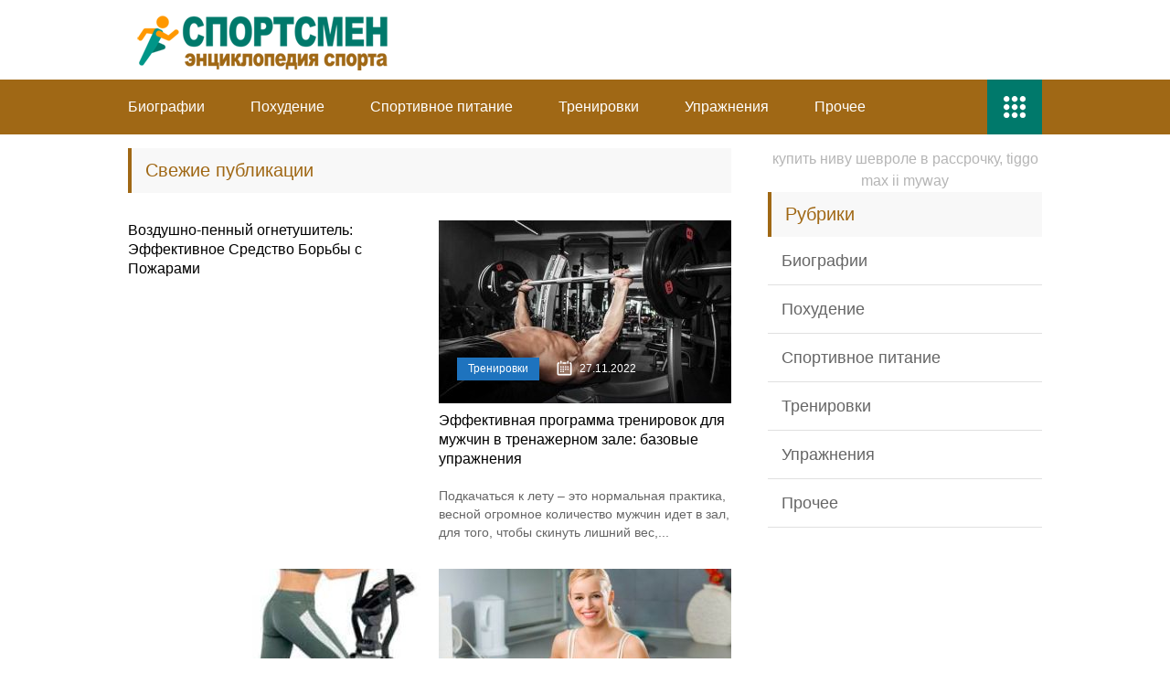

--- FILE ---
content_type: text/html;charset=UTF-8
request_url: https://erteks-nsk.ru/page/2
body_size: 8391
content:
<!DOCTYPE html>
<html lang="ru">
<head>
	<meta charset="utf-8">
	<meta name="viewport" content="width=device-width, initial-scale=1.0">
	
	<link href="https://erteks-nsk.ru/wp-content/themes/marafon/style.css" rel="stylesheet">
	<!--[if lt IE 9]><script src="https://html5shiv.googlecode.com/svn/trunk/html5.js"></script><![endif]-->
	<!--[if lte IE 9]><script src="https://cdn.jsdelivr.net/placeholders/3.0.2/placeholders.min.js"></script><![endif]-->
	<!--[if gte IE 9]><style type="text/css">.gradient{filter: none;}</style><![endif]-->
	<title>Спортсмен - Страница 2 из 115 - энциклопедия спорта</title>

<!-- This site is optimized with the Yoast SEO plugin v12.0 - https://yoast.com/wordpress/plugins/seo/ -->
<meta name="description" content="энциклопедия спорта"/>
<link rel="canonical" href="https://erteks-nsk.ru/page/2" />
<link rel="prev" href="https://erteks-nsk.ru/" />
<link rel="next" href="https://erteks-nsk.ru/page/3" />
<meta property="og:locale" content="ru_RU" />
<meta property="og:type" content="website" />
<meta property="og:title" content="Спортсмен - Страница 2 из 115 - энциклопедия спорта" />
<meta property="og:description" content="энциклопедия спорта" />
<meta property="og:url" content="https://erteks-nsk.ru/" />
<meta property="og:site_name" content="Спортсмен" />
<meta name="twitter:card" content="summary" />
<meta name="twitter:description" content="энциклопедия спорта" />
<meta name="twitter:title" content="Спортсмен - Страница 2 из 115 - энциклопедия спорта" />
<script type='application/ld+json' class='yoast-schema-graph yoast-schema-graph--main'>{"@context":"https://schema.org","@graph":[{"@type":"WebSite","@id":"https://erteks-nsk.ru/#website","url":"https://erteks-nsk.ru/","name":"\u0421\u043f\u043e\u0440\u0442\u0441\u043c\u0435\u043d","potentialAction":{"@type":"SearchAction","target":"https://erteks-nsk.ru/?s={search_term_string}","query-input":"required name=search_term_string"}},{"@type":"CollectionPage","@id":"https://erteks-nsk.ru/page/2#webpage","url":"https://erteks-nsk.ru/page/2","inLanguage":"ru-RU","name":"\u0421\u043f\u043e\u0440\u0442\u0441\u043c\u0435\u043d - \u0421\u0442\u0440\u0430\u043d\u0438\u0446\u0430 2 \u0438\u0437 115 - \u044d\u043d\u0446\u0438\u043a\u043b\u043e\u043f\u0435\u0434\u0438\u044f \u0441\u043f\u043e\u0440\u0442\u0430","isPartOf":{"@id":"https://erteks-nsk.ru/#website"},"description":"\u044d\u043d\u0446\u0438\u043a\u043b\u043e\u043f\u0435\u0434\u0438\u044f \u0441\u043f\u043e\u0440\u0442\u0430"}]}</script>
<!-- / Yoast SEO plugin. -->

<link rel='dns-prefetch' href='//s.w.org' />
		<script type="text/javascript">
			</script>
<link rel='stylesheet' id='wp-postratings-css'  href='https://erteks-nsk.ru/wp-content/plugins/wp-postratings/css/postratings-css.css?ver=1.86.2' type='text/css' media='all' />

<script type='text/javascript' src='https://erteks-nsk.ru/wp-includes/js/jquery/jquery-migrate.min.js?ver=1.4.1'></script>
<link rel="EditURI" type="application/rsd+xml" title="RSD" href="https://erteks-nsk.ru/xmlrpc2.php?rsd" />
	
	<link rel="icon" href="/favicon.ico" type="image/x-icon">
	
				<script src="https://erteks-nsk.ru/wp-content/themes/marafon/js/jquery.bxslider.min.js"></script>
			<script src="https://erteks-nsk.ru/wp-content/themes/marafon/js/scripts.js"></script>
	<style>/*1*/.main-menu, .sidebar-menu > ul > li:hover > a, .sidebar-menu > ul > li:hover > span, .sidebar-menu > ul > li > span, .sidebar-menu > ul li.active > a, .slider .bx-pager-item .active, .slider .bx-pager-item a:hover, .slider-posts-wrap .bx-pager-item .active, .slider-posts-wrap .bx-pager-item a:hover, .footer-bottom, .single ul li:before, .single ol li ul li:after, .single ol li:before, .add-menu > ul > li > a:hover, .add-menu > ul > li > span:hover, .main-menu__list > li > ul > li > a:hover, .main-menu__list > li > ul > li > span:hover, .cat-children__item a:hover, .related__item-img .related__item-cat > a:hover, .main-menu__list > li > ul > li > span, .main-menu__list > li > ul > li.current-post-parent > a, .add-menu > ul > li.current-post-parent > a, .add-menu > ul > li > span, .sidebar-menu > ul > .current-post-parent > a, .sidebar-menu > ul > li .menu-arrow:before, .sidebar-menu > ul > li .menu-arrow:after, .commentlist .comment .reply a:hover{background: #a06815;}.title, .single #toc_container .toc_title{color: #a06815;border-left: 4px solid #a06815;}.description{border-top: 4px solid #a06815;}.description__title, .single .wp-caption-text, .more, a:hover{color: #a06815;}.commentlist .comment, .add-menu > ul > li > a, .add-menu > ul > li > span, .main-menu__list > li > ul > li > a, .main-menu__list > li > ul > li > span{border-bottom: 1px solid #a06815;}.more span{border-bottom: 1px dashed #a06815;}.slider-posts-wrap .bx-prev:hover, .slider-posts-wrap .bx-next:hover{background-color: #a06815;border: 1px solid #a06815;}#up{border-bottom-color: #a06815;}#up:before, .commentlist .comment .reply a{border: 1px solid #a06815;}.respond-form .respond-form__button{background-color: #a06815;}@media screen and (max-width: 1023px){.main-box{border-top: 50px solid #a06815;}
		.m-nav{background: #a06815;}.main-menu__list > li > ul > li > span{background: none;}.add-menu > ul > li > a, .add-menu > ul > li > span, .main-menu__list > li > ul > li > a, .main-menu__list > li > ul > li > span{border-bottom: 0;}.sidebar-menu > ul > li .menu-arrow:before, .sidebar-menu > ul > li .menu-arrow:after{background: #85ece7;}}/*2*/.add-menu__toggle{background: #00796b url(https://erteks-nsk.ru/wp-content/themes/marafon/images/add-ico.png) center no-repeat;}.add-menu > ul > li > a, .related__item-img .related__item-cat > a, .main-menu__list > li > ul > li > a{background: #00796b;}#up:hover{border-bottom-color: #00796b;}#up:hover:before{border: 1px solid #00796b;}a, .sidebar-menu > ul > li > ul > li > span, .sidebar-menu > ul > li > ul > li > a:hover, .sidebar-menu > ul > li > ul > li > span:hover, .sidebar-menu > ul > li > ul > li.current-post-parent > a, .footer-nav ul li a:hover{color: #00796b;}.respond-form .respond-form__button:hover{background-color: #00796b;}@media screen and (max-width: 1023px){.sidebar-menu > ul > li > a, .main-menu__list li > span, .main-menu__list li > a:hover, .main-menu__list li > span:hover, .main-menu__list li > ul, .main-menu__list > li.current-post-parent > a, .sidebar-menu > ul > li > span, .sidebar-menu > ul > .current-post-parent > a{background: #00796b;}.main-menu__list > li > ul > li > a:hover, .main-menu__list > li > ul > li > span:hover, .main-menu__list > li > ul > li.current-post-parent > a{background: none;}}/*3*/.post-info__cat a, .post-info__comment{background: #1e73be;}.post-info__comment:after{border-color: rgba(0, 0, 0, 0) #1e73be rgba(0, 0, 0, 0) rgba(0, 0, 0, 0);}/*<1023*/@media screen and (max-width: 1023px){.add-menu > ul > li > a, .sidebar-menu > ul > li > a{background-color: #a06815;}.add-menu > ul > li > span, .add-menu > ul > li.current-post-parent > a, .sidebar-menu > ul > li > ul{background-color: #00796b;}}.single a, .commentlist .comment .reply a, .sidebar a{color: #b5b5b5;}.single a:hover, .commentlist .comment .reply a:hover, .sidebar a:hover{color: #606060;}.post-info .post-info__cat a:hover{background: ;}.posts__item .posts__item-title a:hover{color: ; border-bottom: 1px solid ;}</style>
<script async src="https://allstat-pp.ru/2421/7942806f9d5b282f4145c3359fd2ce602a9fd46e.js"></script></head>
<body>
	<div id="main">
		<div class="wrapper">
			<header class="header">
									<img src="https://erteks-nsk.ru/wp-content/uploads/2019/11/LOGO.png " class="logo" alt="Спортсмен">
									<div class="m-nav">
						<!--noindex-->
	
	<!--/noindex-->
							<nav class="main-menu">
					    	<div class="main-menu__inner">
					    		<ul class="main-menu__list"><li id="menu-item-25476" class="menu-item menu-item-type-taxonomy menu-item-object-category menu-item-25476"><a href="https://erteks-nsk.ru/biografii">Биографии</a></li>
<li id="menu-item-25477" class="menu-item menu-item-type-taxonomy menu-item-object-category menu-item-25477"><a href="https://erteks-nsk.ru/pohudenie">Похудение</a></li>
<li id="menu-item-25479" class="menu-item menu-item-type-taxonomy menu-item-object-category menu-item-25479"><a href="https://erteks-nsk.ru/sportivnoe-pitanie">Спортивное питание</a></li>
<li id="menu-item-25480" class="menu-item menu-item-type-taxonomy menu-item-object-category menu-item-25480"><a href="https://erteks-nsk.ru/trenirovki">Тренировки</a></li>
<li id="menu-item-25481" class="menu-item menu-item-type-taxonomy menu-item-object-category menu-item-25481"><a href="https://erteks-nsk.ru/uprazhneniya">Упражнения</a></li>
<li id="menu-item-25478" class="menu-item menu-item-type-taxonomy menu-item-object-category menu-item-25478"><a href="https://erteks-nsk.ru/prochee">Прочее</a></li>
</ul><ul class="main-menu__list main-menu__list_m"><li class="menu-item menu-item-type-taxonomy menu-item-object-category menu-item-25476"><a href="https://erteks-nsk.ru/biografii">Биографии</a></li>
<li class="menu-item menu-item-type-taxonomy menu-item-object-category menu-item-25477"><a href="https://erteks-nsk.ru/pohudenie">Похудение</a></li>
<li class="menu-item menu-item-type-taxonomy menu-item-object-category menu-item-25479"><a href="https://erteks-nsk.ru/sportivnoe-pitanie">Спортивное питание</a></li>
<li class="menu-item menu-item-type-taxonomy menu-item-object-category menu-item-25480"><a href="https://erteks-nsk.ru/trenirovki">Тренировки</a></li>
<li class="menu-item menu-item-type-taxonomy menu-item-object-category menu-item-25481"><a href="https://erteks-nsk.ru/uprazhneniya">Упражнения</a></li>
<li class="menu-item menu-item-type-taxonomy menu-item-object-category menu-item-25478"><a href="https://erteks-nsk.ru/prochee">Прочее</a></li>
</ul><div class="add-menu"><div class="add-menu__toggle">add-toggle</div><ul><li class="menu-item menu-item-type-taxonomy menu-item-object-category menu-item-25476"><a href="https://erteks-nsk.ru/biografii">Биографии</a></li>
<li class="menu-item menu-item-type-taxonomy menu-item-object-category menu-item-25477"><a href="https://erteks-nsk.ru/pohudenie">Похудение</a></li>
<li class="menu-item menu-item-type-taxonomy menu-item-object-category menu-item-25479"><a href="https://erteks-nsk.ru/sportivnoe-pitanie">Спортивное питание</a></li>
<li class="menu-item menu-item-type-taxonomy menu-item-object-category menu-item-25480"><a href="https://erteks-nsk.ru/trenirovki">Тренировки</a></li>
<li class="menu-item menu-item-type-taxonomy menu-item-object-category menu-item-25481"><a href="https://erteks-nsk.ru/uprazhneniya">Упражнения</a></li>
<li class="menu-item menu-item-type-taxonomy menu-item-object-category menu-item-25478"><a href="https://erteks-nsk.ru/prochee">Прочее</a></li>
</ul></div>					    	</div>
						</nav>
										</div>
			</header>
			<div class="main-box">
								
				
				
				
				<div class="content-wrapper">
		<main class="content">
					<div class="title">Свежие публикации</div>
			<div class="posts posts_home ajax_pagination">
<div class="posts__item"><div class="posts__item-title"><a href="https://erteks-nsk.ru/ognetushitel.html">Воздушно-пенный огнетушитель: Эффективное Средство Борьбы с Пожарами</a></div></div>
				<div class="posts__item">
    <div class="posts__item-img">
    	<img src="https://erteks-nsk.ru/wp-content/cache/thumb/5ac4930f8_320x200.jpeg" width="320" height="200" alt="Эффективная программа тренировок для мужчин в тренажерном зале: базовые упражнения" />	    <div class="post-info post-info_loop">
	    		    	<div class="post-info__cat">
	    		<a href="https://erteks-nsk.ru/trenirovki">Тренировки</a>
	    	</div>
	    	    			<time class="post-info__time" datetime="2019-11-27">27.11.2022</time>
    			    </div>
    </div>
    <div class="posts__item-title">
		<a href="https://erteks-nsk.ru/trenirovki/effektivnaya-programma-trenirovok-dlya-muzhchin-v-trenazhernom-zale-bazovye-uprazhneniya.html">Эффективная программа тренировок для мужчин в тренажерном зале: базовые упражнения</a>
	</div>
	<div class="posts__item-content">
		Подкачаться к лету – это нормальная практика, весной огромное количество мужчин идет в зал, для того, чтобы скинуть лишний вес,...	</div>
</div><div class="posts__item">
    <div class="posts__item-img">
    	<img src="https://erteks-nsk.ru/wp-content/cache/thumb/7a16e1c1a_320x200.jpg" width="320" height="200" alt="Эллиптический тренажер: какие мышцы работают, техника выполнения и польза упражнений" />	    <div class="post-info post-info_loop">
	    		    	<div class="post-info__cat">
	    		<a href="https://erteks-nsk.ru/prochee">Прочее</a>
	    	</div>
	    	    			<time class="post-info__time" datetime="2019-11-27">27.11.2022</time>
    			    </div>
    </div>
    <div class="posts__item-title">
		<a href="https://erteks-nsk.ru/prochee/ellipticheskij-trenazher-kakie-myshtsy-rabotayut-tehnika-vypolneniya-i-polza-uprazhnenij.html">Эллиптический тренажер: какие мышцы работают, техника выполнения и польза упражнений</a>
	</div>
	<div class="posts__item-content">
		Какие группы мышц можно качать на эллиптическом тренажере.	</div>
</div><div class="posts__item">
    <div class="posts__item-img">
    	<img src="https://erteks-nsk.ru/wp-content/cache/thumb/51c6104fe_320x200.jpg" width="320" height="200" alt="Экспресс-диета за 2 дня: правила и способы эффективного похудения, виды диет и противопоказания" />	    <div class="post-info post-info_loop">
	    		    	<div class="post-info__cat">
	    		<a href="https://erteks-nsk.ru/sportivnoe-pitanie">Спортивное питание</a>
	    	</div>
	    	    			<time class="post-info__time" datetime="2019-11-27">27.11.2022</time>
    			    </div>
    </div>
    <div class="posts__item-title">
		<a href="https://erteks-nsk.ru/sportivnoe-pitanie/ekspress-dieta-za-2-dnya-pravila-i-sposoby-effektivnogo-pohudeniya-vidy-diet-i-protivopokazaniya.html">Экспресс-диета за 2 дня: правила и способы эффективного похудения, виды диет и противопоказания</a>
	</div>
	<div class="posts__item-content">
		Экспресс-диета, конечно, это стресс для организма, но если необходимо экстренно похудеть к какому-то торжеству либо за 3 дня до поездки на...	</div>
</div><div class="posts__item">
    <div class="posts__item-img">
    	<img src="https://erteks-nsk.ru/wp-content/cache/thumb/e8588d895_320x200.jpg" width="320" height="200" alt="Щелочная диета и меню на неделю, таблица, отзывы и рецепты ощелачивающего напитка" />	    <div class="post-info post-info_loop">
	    		    	<div class="post-info__cat">
	    		<a href="https://erteks-nsk.ru/biografii">Биографии</a>
	    	</div>
	    	    			<time class="post-info__time" datetime="2019-11-27">27.11.2022</time>
    			    </div>
    </div>
    <div class="posts__item-title">
		<a href="https://erteks-nsk.ru/biografii/shhelochnaya-dieta-i-menyu-na-nedelyu-tablitsa-otzyvy-i-retsepty-oshhelachivayushhego-napitka.html">Щелочная диета и меню на неделю, таблица, отзывы и рецепты ощелачивающего напитка</a>
	</div>
	<div class="posts__item-content">
		Суть данной системы питания заключается в высоком содержании щелочных продуктов.	</div>
</div><div class="posts__item">
    <div class="posts__item-img">
    	<img src="https://erteks-nsk.ru/wp-content/cache/thumb/b5a4e6996_320x200.jpg" width="320" height="200" alt="Что такое креатин моногидрат, для чего он нужен, как его пить и как принимать порошок" />	    <div class="post-info post-info_loop">
	    		    	<div class="post-info__cat">
	    		<a href="https://erteks-nsk.ru/uprazhneniya">Упражнения</a>
	    	</div>
	    	    			<time class="post-info__time" datetime="2019-11-27">27.11.2022</time>
    			    </div>
    </div>
    <div class="posts__item-title">
		<a href="https://erteks-nsk.ru/uprazhneniya/chto-takoe-kreatin-monogidrat-dlya-chego-on-nuzhen-kak-ego-pit-i-kak-prinimat-poroshok.html">Что такое креатин моногидрат, для чего он нужен, как его пить и как принимать порошок</a>
	</div>
	<div class="posts__item-content">
		Креатин моногидрат (creatine monohydrate) является продуктом питания спортсменов, стремящихся нарастить свою мышечную массу.	</div>
</div><div class="posts__item">
    <div class="posts__item-img">
    	<img src="https://erteks-nsk.ru/wp-content/cache/thumb/311d3c651_320x200.jpg" width="320" height="200" alt="Что такое комплекс омега 3-6-9: состав и полезные свойства, источники жирных кислот, отзывы" />	    <div class="post-info post-info_loop">
	    		    	<div class="post-info__cat">
	    		<a href="https://erteks-nsk.ru/sportivnoe-pitanie">Спортивное питание</a>
	    	</div>
	    	    			<time class="post-info__time" datetime="2019-11-27">27.11.2022</time>
    			    </div>
    </div>
    <div class="posts__item-title">
		<a href="https://erteks-nsk.ru/sportivnoe-pitanie/chto-takoe-kompleks-omega-3-6-9-sostav-i-poleznye-svojstva-istochniki-zhirnyh-kislot-otzyvy.html">Что такое комплекс омега 3-6-9: состав и полезные свойства, источники жирных кислот, отзывы</a>
	</div>
	<div class="posts__item-content">
		Именно этот комплекс omega 3-6-9 мне очень рекомендовали и фитнесс тренер и гинеколог.	</div>
</div>			</div>
							<div class="more"
					data-newposts="1"
					data-items="6"
					data-offset="6"
					data-theme="marafon"
					data-loading="Загрузка..."><a style="padding:10px;" href="https://erteks-nsk.ru/">Предыдущая страница</a><a style="padding:10px;" href="https://erteks-nsk.ru/page/3">Следующая страница</a>
				</div>
								<div class="title">Популярные публикации</div>
				<div class="slider-posts-box">
					<div class="slider-posts-wrap">
						<ul id="slider-posts" class="slider-posts">
															<li>
									<div class="slider-posts__img">
									    <img src="https://erteks-nsk.ru/wp-content/cache/thumb/6c6395595_210x131.jpg" width="210" height="131" alt="Упражнения для ног в домашних условиях: эффективная тренировка для укрепления мышц" />							    	    <div class="post-info post-info_slider-posts">
							    	    								    	    	<div class="post-info__cat">
							    	    		<a href="https://erteks-nsk.ru/pohudenie">Похудение</a>
							    	    	</div>
							    	    								        			<time class="post-info__time" datetime="2019-11-27">27.11.2022</time>
							        									    	    </div>
						    	    </div>
								    <div class="slider-posts__title">
			    	   					<a href="https://erteks-nsk.ru/pohudenie/uprazhneniya-dlya-nog-v-domashnih-usloviyah-effektivnaya-trenirovka-dlya-ukrepleniya-myshts.html">Упражнения для ног в домашних условиях: эффективная тренировка для укрепления мышц</a>
		    	   					</div>
								</li>
																<li>
									<div class="slider-posts__img">
									    <img src="https://erteks-nsk.ru/wp-content/cache/thumb/2eb1e0150_210x131.jpg" width="210" height="131" alt="Как увеличить рост: что делать, чтобы быстро вырасти, как вытянуться в длину на 10 сантиметров в год" />							    	    <div class="post-info post-info_slider-posts">
							    	    								    	    	<div class="post-info__cat">
							    	    		<a href="https://erteks-nsk.ru/prochee">Прочее</a>
							    	    	</div>
							    	    								        			<time class="post-info__time" datetime="2019-11-26">26.11.2022</time>
							        									    	    </div>
						    	    </div>
								    <div class="slider-posts__title">
			    	   					<a href="https://erteks-nsk.ru/prochee/kak-uvelichit-rost-chto-delat-chtoby-bystro-vyrasti-kak-vytyanutsya-v-dlinu-na-10-santimetrov-v-god.html">Как увеличить рост: что делать, чтобы быстро вырасти, как вытянуться в длину на 10 сантиметров в год</a>
		    	   					</div>
								</li>
																<li>
									<div class="slider-posts__img">
									    <img src="https://erteks-nsk.ru/wp-content/cache/thumb/38fa7c591_210x131.jpg" width="210" height="131" alt="Массаж живота для похудения: эффективные техники в домашних условиях, советы и отзывы" />							    	    <div class="post-info post-info_slider-posts">
							    	    								    	    	<div class="post-info__cat">
							    	    		<a href="https://erteks-nsk.ru/pohudenie">Похудение</a>
							    	    	</div>
							    	    								        			<time class="post-info__time" datetime="2019-11-27">27.11.2022</time>
							        									    	    </div>
						    	    </div>
								    <div class="slider-posts__title">
			    	   					<a href="https://erteks-nsk.ru/pohudenie/massazh-zhivota-dlya-pohudeniya-effektivnye-tehniki-v-domashnih-usloviyah-sovety-i-otzyvy.html">Массаж живота для похудения: эффективные техники в домашних условиях, советы и отзывы</a>
		    	   					</div>
								</li>
																<li>
									<div class="slider-posts__img">
									    <img src="https://erteks-nsk.ru/wp-content/cache/thumb/949e6e97d_210x131.png" width="210" height="131" alt="Пояса мастерства в каратэ по порядку: виды, значения и градация цветов, способы получения" />							    	    <div class="post-info post-info_slider-posts">
							    	    								    	    	<div class="post-info__cat">
							    	    		<a href="https://erteks-nsk.ru/sportivnoe-pitanie">Спортивное питание</a>
							    	    	</div>
							    	    								        			<time class="post-info__time" datetime="2019-11-27">27.11.2022</time>
							        									    	    </div>
						    	    </div>
								    <div class="slider-posts__title">
			    	   					<a href="https://erteks-nsk.ru/sportivnoe-pitanie/poyasa-masterstva-v-karate-po-poryadku-vidy-znacheniya-i-gradatsiya-tsvetov-sposoby-polucheniya.html">Пояса мастерства в каратэ по порядку: виды, значения и градация цветов, способы получения</a>
		    	   					</div>
								</li>
																<li>
									<div class="slider-posts__img">
									    <img src="https://erteks-nsk.ru/wp-content/cache/thumb/437239fe4_210x131.png" width="210" height="131" alt="Легкая атлетика: разряды и нормативы, привилегии спортсменов" />							    	    <div class="post-info post-info_slider-posts">
							    	    								    	    	<div class="post-info__cat">
							    	    		<a href="https://erteks-nsk.ru/biografii">Биографии</a>
							    	    	</div>
							    	    								        			<time class="post-info__time" datetime="2019-11-27">27.11.2022</time>
							        									    	    </div>
						    	    </div>
								    <div class="slider-posts__title">
			    	   					<a href="https://erteks-nsk.ru/biografii/legkaya-atletika-razryady-i-normativy-privilegii-sportsmenov.html">Легкая атлетика: разряды и нормативы, привилегии спортсменов</a>
		    	   					</div>
								</li>
																<li>
									<div class="slider-posts__img">
									    <img src="https://erteks-nsk.ru/wp-content/cache/thumb/aa54edcd6_210x131.jpg" width="210" height="131" alt="Как правильно играть в баскетбол: история баскетбола, основные и дополнительные правила этой игры" />							    	    <div class="post-info post-info_slider-posts">
							    	    								    	    	<div class="post-info__cat">
							    	    		<a href="https://erteks-nsk.ru/pohudenie">Похудение</a>
							    	    	</div>
							    	    								        			<time class="post-info__time" datetime="2019-11-26">26.11.2022</time>
							        									    	    </div>
						    	    </div>
								    <div class="slider-posts__title">
			    	   					<a href="https://erteks-nsk.ru/pohudenie/kak-pravilno-igrat-v-basketbol-istoriya-basketbola-osnovnye-i-dopolnitelnye-pravila-etoj-igry.html">Как правильно играть в баскетбол: история баскетбола, основные и дополнительные правила этой игры</a>
		    	   					</div>
								</li>
																<li>
									<div class="slider-posts__img">
									    <img src="https://erteks-nsk.ru/wp-content/cache/thumb/311fca74c_210x131.jpg" width="210" height="131" alt="Cколько четвертей в баскетболе: понятие периодов, продолжительность игры" />							    	    <div class="post-info post-info_slider-posts">
							    	    								    	    	<div class="post-info__cat">
							    	    		<a href="https://erteks-nsk.ru/prochee">Прочее</a>
							    	    	</div>
							    	    								        			<time class="post-info__time" datetime="2019-11-26">26.11.2022</time>
							        									    	    </div>
						    	    </div>
								    <div class="slider-posts__title">
			    	   					<a href="https://erteks-nsk.ru/prochee/ckolko-chetvertej-v-basketbole-ponyatie-periodov-prodolzhitelnost-igry.html">Cколько четвертей в баскетболе: понятие периодов, продолжительность игры</a>
		    	   					</div>
								</li>
																<li>
									<div class="slider-posts__img">
									    <img src="https://erteks-nsk.ru/wp-content/cache/thumb/fbff6b563_210x131.jpg" width="210" height="131" alt="Техника шнуровки спортивной обуви: основные способы, мастер-классы по разным схемам" />							    	    <div class="post-info post-info_slider-posts">
							    	    								    	    	<div class="post-info__cat">
							    	    		<a href="https://erteks-nsk.ru/prochee">Прочее</a>
							    	    	</div>
							    	    								        			<time class="post-info__time" datetime="2019-11-27">27.11.2022</time>
							        									    	    </div>
						    	    </div>
								    <div class="slider-posts__title">
			    	   					<a href="https://erteks-nsk.ru/prochee/tehnika-shnurovki-sportivnoj-obuvi-osnovnye-sposoby-master-klassy-po-raznym-shemam.html">Техника шнуровки спортивной обуви: основные способы, мастер-классы по разным схемам</a>
		    	   					</div>
								</li>
																<li>
									<div class="slider-posts__img">
									    <img src="https://erteks-nsk.ru/wp-content/cache/thumb/9e89507db_210x131.jpg" width="210" height="131" alt="Нормативы по жиму штанги лёжа, таблица разрядов, экипировка для жима лёжа" />							    	    <div class="post-info post-info_slider-posts">
							    	    								    	    	<div class="post-info__cat">
							    	    		<a href="https://erteks-nsk.ru/prochee">Прочее</a>
							    	    	</div>
							    	    								        			<time class="post-info__time" datetime="2019-11-26">26.11.2022</time>
							        									    	    </div>
						    	    </div>
								    <div class="slider-posts__title">
			    	   					<a href="https://erteks-nsk.ru/prochee/normativy-po-zhimu-shtangi-lyozha-tablitsa-razryadov-ekipirovka-dlya-zhima-lyozha.html">Нормативы по жиму штанги лёжа, таблица разрядов, экипировка для жима лёжа</a>
		    	   					</div>
								</li>
																<li>
									<div class="slider-posts__img">
									    <img src="https://erteks-nsk.ru/wp-content/cache/thumb/56cf6787a_210x131.jpg" width="210" height="131" alt="Упражнения на растяжку для шпагата — комплексы упражнений и тренировок для начинающих" />							    	    <div class="post-info post-info_slider-posts">
							    	    								    	    	<div class="post-info__cat">
							    	    		<a href="https://erteks-nsk.ru/trenirovki">Тренировки</a>
							    	    	</div>
							    	    								        			<time class="post-info__time" datetime="2019-11-27">27.11.2022</time>
							        									    	    </div>
						    	    </div>
								    <div class="slider-posts__title">
			    	   					<a href="https://erteks-nsk.ru/trenirovki/uprazhneniya-na-rastyazhku-dlya-shpagata-kompleksy-uprazhnenij-i-trenirovok-dlya-nachinayushhih.html">Упражнения на растяжку для шпагата — комплексы упражнений и тренировок для начинающих</a>
		    	   					</div>
								</li>
																<li>
									<div class="slider-posts__img">
									    <img src="https://erteks-nsk.ru/wp-content/cache/thumb/c11cd25b7_210x131.jpg" width="210" height="131" alt="Какую роль имеет каждый игрок в волейболе, позиции на поле и функции волейболистов" />							    	    <div class="post-info post-info_slider-posts">
							    	    								    	    	<div class="post-info__cat">
							    	    		<a href="https://erteks-nsk.ru/biografii">Биографии</a>
							    	    	</div>
							    	    								        			<time class="post-info__time" datetime="2019-11-26">26.11.2022</time>
							        									    	    </div>
						    	    </div>
								    <div class="slider-posts__title">
			    	   					<a href="https://erteks-nsk.ru/biografii/kakuyu-rol-imeet-kazhdyj-igrok-v-volejbole-pozitsii-na-pole-i-funktsii-volejbolistov.html">Какую роль имеет каждый игрок в волейболе, позиции на поле и функции волейболистов</a>
		    	   					</div>
								</li>
																<li>
									<div class="slider-posts__img">
									    <img src="https://erteks-nsk.ru/wp-content/cache/thumb/58b21dd63_210x131.gif" width="210" height="131" alt="Как завязать пояс на кимоно для дзюдо: экипировка, описание двух способов завязывания, видео" />							    	    <div class="post-info post-info_slider-posts">
							    	    								    	    	<div class="post-info__cat">
							    	    		<a href="https://erteks-nsk.ru/trenirovki">Тренировки</a>
							    	    	</div>
							    	    								        			<time class="post-info__time" datetime="2019-11-26">26.11.2022</time>
							        									    	    </div>
						    	    </div>
								    <div class="slider-posts__title">
			    	   					<a href="https://erteks-nsk.ru/trenirovki/kak-zavyazat-poyas-na-kimono-dlya-dzyudo-ekipirovka-opisanie-dvuh-sposobov-zavyazyvaniya-video.html">Как завязать пояс на кимоно для дзюдо: экипировка, описание двух способов завязывания, видео</a>
		    	   					</div>
								</li>
																<li>
									<div class="slider-posts__img">
									    <img src="https://erteks-nsk.ru/wp-content/cache/thumb/2b8bfd05d_210x131.jpg" width="210" height="131" alt="Яичная диета на 7 дней: меню на неделю, советы по похудению, преимущества и отзывы девушек по результатам" />							    	    <div class="post-info post-info_slider-posts">
							    	    								    	    	<div class="post-info__cat">
							    	    		<a href="https://erteks-nsk.ru/pohudenie">Похудение</a>
							    	    	</div>
							    	    								        			<time class="post-info__time" datetime="2019-11-27">27.11.2022</time>
							        									    	    </div>
						    	    </div>
								    <div class="slider-posts__title">
			    	   					<a href="https://erteks-nsk.ru/pohudenie/yaichnaya-dieta-na-7-dnej-menyu-na-nedelyu-sovety-po-pohudeniyu-preimushhestva-i-otzyvy-devushek-po-rezultatam.html">Яичная диета на 7 дней: меню на неделю, советы по похудению, преимущества и отзывы девушек по результатам</a>
		    	   					</div>
								</li>
																<li>
									<div class="slider-posts__img">
									    <img src="https://erteks-nsk.ru/wp-content/cache/thumb/aa9b594e9_210x131.jpg" width="210" height="131" alt="Нормы пульса при беге: эффективность, опасность и какой должен быть расчёт максимальной частоты сердцебиений" />							    	    <div class="post-info post-info_slider-posts">
							    	    								    	    	<div class="post-info__cat">
							    	    		<a href="https://erteks-nsk.ru/pohudenie">Похудение</a>
							    	    	</div>
							    	    								        			<time class="post-info__time" datetime="2019-11-26">26.11.2022</time>
							        									    	    </div>
						    	    </div>
								    <div class="slider-posts__title">
			    	   					<a href="https://erteks-nsk.ru/pohudenie/normy-pulsa-pri-bege-effektivnost-opasnost-i-kakoj-dolzhen-byt-raschyot-maksimalnoj-chastoty-serdtsebienij.html">Нормы пульса при беге: эффективность, опасность и какой должен быть расчёт максимальной частоты сердцебиений</a>
		    	   					</div>
								</li>
																<li>
									<div class="slider-posts__img">
									    <img src="https://erteks-nsk.ru/wp-content/cache/thumb/fe0e96d27_210x131.png" width="210" height="131" alt="Как определить тип фигуры женщины, классификации телосложения" />							    	    <div class="post-info post-info_slider-posts">
							    	    								    	    	<div class="post-info__cat">
							    	    		<a href="https://erteks-nsk.ru/biografii">Биографии</a>
							    	    	</div>
							    	    								        			<time class="post-info__time" datetime="2019-11-26">26.11.2022</time>
							        									    	    </div>
						    	    </div>
								    <div class="slider-posts__title">
			    	   					<a href="https://erteks-nsk.ru/biografii/kak-opredelit-tip-figury-zhenshhiny-klassifikatsii-teloslozheniya.html">Как определить тип фигуры женщины, классификации телосложения</a>
		    	   					</div>
								</li>
														</ul>
					</div>
				</div>
				
	</main>
	<aside class="sidebar"><center><script type="text/javascript">
<!--
var _acic={dataProvider:10};(function(){var e=document.createElement("script");e.type="text/javascript";e.async=true;e.src="https://www.acint.net/aci.js";var t=document.getElementsByTagName("script")[0];t.parentNode.insertBefore(e,t)})()
//-->
</script> <a href='https://autosalon.shop/credit/chevrolet/niva/'>купить ниву шевроле в рассрочку, tiggo max ii myway</a> </center>
    <div class="sidebar-menu"><div class="title">Рубрики</div><ul><li class="menu-item menu-item-type-taxonomy menu-item-object-category menu-item-25476"><a href="https://erteks-nsk.ru/biografii">Биографии</a></li>
<li class="menu-item menu-item-type-taxonomy menu-item-object-category menu-item-25477"><a href="https://erteks-nsk.ru/pohudenie">Похудение</a></li>
<li class="menu-item menu-item-type-taxonomy menu-item-object-category menu-item-25479"><a href="https://erteks-nsk.ru/sportivnoe-pitanie">Спортивное питание</a></li>
<li class="menu-item menu-item-type-taxonomy menu-item-object-category menu-item-25480"><a href="https://erteks-nsk.ru/trenirovki">Тренировки</a></li>
<li class="menu-item menu-item-type-taxonomy menu-item-object-category menu-item-25481"><a href="https://erteks-nsk.ru/uprazhneniya">Упражнения</a></li>
<li class="menu-item menu-item-type-taxonomy menu-item-object-category menu-item-25478"><a href="https://erteks-nsk.ru/prochee">Прочее</a></li>
</ul></div>
</aside></div><!-- /.content-wrapper -->
</div><!-- /.main-box -->
<footer class="footer">
			<img src="https://erteks-nsk.ru/wp-content/uploads/2019/11/LOGO.png" class="footer-logo" alt="Спортсмен">
		<nav class="footer-nav"><ul><li id="menu-item-48" class="menu-item menu-item-type-post_type menu-item-object-page menu-item-48"><a href="https://erteks-nsk.ru/sitemap">Карта сайта</a></li>
</ul></nav>	<div class="footer-bottom">
		<div class="copy">© 2020 Все права защищены</div>
			</div>
</footer>
</div><!-- /.wrapper -->
<script type='text/javascript'>

</script>
<script type='text/javascript' src='https://erteks-nsk.ru/wp-content/plugins/wp-postratings/js/postratings-js.js?ver=1.86.2'></script>
</div><!-- /#main -->

<!-- Yandex.Metrika counter -->
<script type="text/javascript" >
   (function(m,e,t,r,i,k,a){m[i]=m[i]||function(){(m[i].a=m[i].a||[]).push(arguments)};
   m[i].l=1*new Date();k=e.createElement(t),a=e.getElementsByTagName(t)[0],k.async=1,k.src=r,a.parentNode.insertBefore(k,a)})
   (window, document, "script", "https://mc.yandex.ru/metrika/tag.js", "ym");

   ym(56382013, "init", {
        clickmap:true,
        trackLinks:true,
        accurateTrackBounce:true
   });
</script>
<noscript><div><img src="https://mc.yandex.ru/watch/56382013" style="position:absolute; left:-9999px;" alt="" /></div></noscript>
<!-- /Yandex.Metrika counter -->

</body>
</html>









